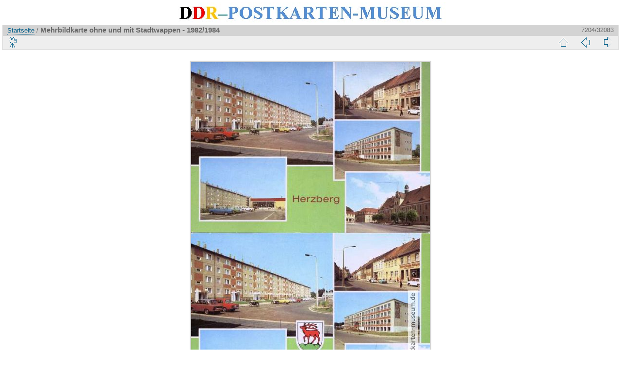

--- FILE ---
content_type: text/html; charset=utf-8
request_url: https://ddr-postkarten-museum.de/picture.php?/14192
body_size: 2467
content:
<!DOCTYPE html>
<html lang="de" dir="ltr">
<head>
<meta http-equiv="Content-Type" content="text/html; charset=utf-8">
<meta name="generator" content="Piwigo (aka PWG), see piwigo.org">
 
<meta name="author" content="Darr, Heribert (Bild und Heimat)">
<meta name="description" content="Mehrbildkarte ohne und mit Stadtwappen - 1982/1984 - DETAILS010.jpg">
<title>Mehrbildkarte ohne und mit Stadtwappen - 1982/1984 | DDR-Postkarten-Museum</title>
<link rel="shortcut icon" type="image/x-icon" href="themes/default/icon/favicon.ico">

<link rel="start" title="Startseite" href="/" >
<link rel="search" title="Suchen" href="search.php" >
<link rel="first" title="Erste Seite" href="picture.php?/27807/categories" ><link rel="prev" title="Zurück" href="picture.php?/14191/categories" ><link rel="next" title="Vorwärts" href="picture.php?/14193/categories" ><link rel="last" title="Letzte Seite" href="picture.php?/31633/categories" ><link rel="up" title="Vorschaubilder" href="index.php?/categories/flat/start-7200" >
<link rel="stylesheet" type="text/css" href="_data/combined/zgj8r4.css">

 
	<!--[if lt IE 7]>
		<link rel="stylesheet" type="text/css" href="themes/default/fix-ie5-ie6.css">
	<![endif]-->
	<!--[if IE 7]>
		<link rel="stylesheet" type="text/css" href="themes/default/fix-ie7.css">
	<![endif]-->
	



<link rel="canonical" href="picture.php?/14192">


<!--[if lt IE 7]>
<script type="text/javascript" src="themes/default/js/pngfix.js"></script>
<![endif]-->




<script type="text/javascript">
  var _paq = _paq || [];
  _paq.push(['trackPageView']);
  _paq.push(['enableLinkTracking']);
  (function() {
    var u="//www.ddr-postkarten-museum.de/piwik/";
    _paq.push(['setTrackerUrl', u+'piwik.php']);
    _paq.push(['setSiteId', '1']);
    var d=document, g=d.createElement('script'), s=d.getElementsByTagName('script')[0];
    g.type='text/javascript'; g.async=true; g.defer=true; g.src=u+'piwik.js'; s.parentNode.insertBefore(g,s);
  })();
</script>
<noscript><p><img src="https://www.ddr-postkarten-museum.de/piwik/piwik.php?idsite=1" style="border:0;" alt="" /></p></noscript>

</head>

<body id="thePicturePage">
<div id="the_page">


<div id="theHeader"><img src="https://www.ddr-postkarten-museum.de/themes/default/images/ddr-postkarten-museum.jpg" alt="DDR-Postkarten-Museum" height="43" width="563"></div>
<!-- div id="theHeader"><h1>DDR-Postkarten-Museum</h1>
</div -->

<div id="content">



<div id="imageHeaderBar">
	<div class="browsePath">
		<a href="/">Startseite</a><span class="browsePathSeparator"> / </span><h2>Mehrbildkarte ohne und mit Stadtwappen - 1982/1984</h2>
	</div>
</div>

<div id="imageToolBar">
<div class="imageNumber">7204/32083</div>
<div class="navigationButtons">

 <a href="index.php?/categories/flat/start-7200" title="Vorschaubilder" class="pwg-state-default pwg-button"> <span class="pwg-icon pwg-icon-arrow-n"></span><span class="pwg-button-text">Vorschaubilder</span> </a>  <a href="picture.php?/14191/categories" title="Zurück : Farbänderung der Inschrift &quot;Ostsee&quot; rot und blau" class="pwg-state-default pwg-button"> <span class="pwg-icon pwg-icon-arrow-w"></span><span class="pwg-button-text">Zurück</span> </a>  <a href="picture.php?/14193/categories" title="Vorwärts : Anderes Bild unten links und verändertes Stadtwappen " class="pwg-state-default pwg-button pwg-button-icon-right"> <span class="pwg-icon pwg-icon-arrow-e"></span><span class="pwg-button-text">Vorwärts</span> </a> 
</div>
  

<div class="actionButtons">
 <a href="picture.php?/14192/categories&amp;slideshow=" title="Diashow" class="pwg-state-default pwg-button" rel="nofollow"> <span class="pwg-icon pwg-icon-slideshow"></span><span class="pwg-button-text">Diashow</span> </a> </div>
</div>

<div id="theImageAndInfos">
<div id="theImage">

<img src="i.php?/galleries/Upload/Kurios/Details/DETAILS010-me.jpg" width="492" height="700" alt="DETAILS010.jpg" id="theMainImage" usemap="#mapmedium" title="Mehrbildkarte ohne und mit Stadtwappen - 1982/1984 - DETAILS010.jpg">

 <map name="mapmedium">   <area shape=rect coords="0,0,123,700" href="picture.php?/14191/categories" title="Zurück : Farbänderung der Inschrift &quot;Ostsee&quot; rot und blau" alt="Farbänderung der Inschrift &quot;Ostsee&quot; rot und blau">  <area shape=rect coords="123,0,367,175" href="index.php?/categories/flat/start-7200" title="Vorschaubilder" alt="Vorschaubilder">  <area shape=rect coords="369,0,492,700" href="picture.php?/14193/categories" title="Vorwärts : Anderes Bild unten links und verändertes Stadtwappen " alt="Anderes Bild unten links und verändertes Stadtwappen ">  </map> 


</div><div id="infoSwitcher"></div><div id="imageInfos">

<dl id="standard" class="imageInfoTable">
  <div id="Author" class="imageInfo"> <dt>Fotograf (Verlag)</dt> <dd>Darr, Heribert (Bild und Heimat)</dd> </div>         <div id="Categories" class="imageInfo"> <dt>Alben</dt> <dd> <ul>  <li><a href="index.php?/category/685">Kuriositäten </a> / <a href="index.php?/category/1010">Detailänderungen</a></li>  </ul> </dd> </div>   <div id="Visits" class="imageInfo"> <dt>Besuche</dt> <dd>9899</dd> </div>    <div id="rating" class="imageInfo"> <dt> <span id="updateRate">Postkarte bewerten</span> </dt> <dd> <form action="picture.php?/14192/categories&amp;action=rate" method="post" id="rateForm" style="margin:0;"> <div>   <input type="submit" name="rate" value="0" class="rateButton" title="0">    <input type="submit" name="rate" value="1" class="rateButton" title="1">    <input type="submit" name="rate" value="2" class="rateButton" title="2">    <input type="submit" name="rate" value="3" class="rateButton" title="3">    <input type="submit" name="rate" value="4" class="rateButton" title="4">    <input type="submit" name="rate" value="5" class="rateButton" title="5">      
			</div>
			</form>
		</dd>
	</div>


</dl>

</div>
</div>



</div>
<div id="copyright">
	
<script type="text/javascript" src="themes/default/js/jquery.min.js?v2.6.2"></script>
<script type="text/javascript">//<![CDATA[

document.onkeydown = function(e){ e=e||window.event; if (e.altKey) return true; var target=e.target||e.srcElement; if (target && target.type) return true; var keyCode=e.keyCode||e.which, docElem=document.documentElement, url; switch(keyCode){  case 63235: case 39: if (e.ctrlKey || docElem.scrollLeft==docElem.scrollWidth-docElem.clientWidth)url="picture.php?/14193/categories"; break;   case 63234: case 37: if (e.ctrlKey || docElem.scrollLeft==0)url="picture.php?/14191/categories"; break;   case 36: if (e.ctrlKey)url="picture.php?/27807/categories"; break;   case 35: if (e.ctrlKey)url="picture.php?/31633/categories"; break;   case 38: if (e.ctrlKey)url="index.php?/categories/flat/start-7200"; break;    } if (url) {window.location=url.replace("&amp;","&"); return false;} return true; }
var _pwgRatingAutoQueue = _pwgRatingAutoQueue||[]; _pwgRatingAutoQueue.push( {rootUrl: '', image_id: 14192, onSuccess : function(rating) { var e = document.getElementById("updateRate"); if (e) e.innerHTML = "Aktualisieren Sie Ihre Bewertung"; e = document.getElementById("ratingScore"); if (e) e.innerHTML = rating.score; e = document.getElementById("ratingCount"); if (e) { if (rating.count == 1) { e.innerHTML = "(Bewertung)".replace( "%d", rating.count); } else { e.innerHTML = "(%d Bewertungen)".replace( "%d", rating.count); } } }} );
//]]></script>
<script type="text/javascript">
(function() {
var s,after = document.getElementsByTagName('script')[document.getElementsByTagName('script').length-1];
s=document.createElement('script'); s.type='text/javascript'; s.async=true; s.src='_data/combined/zhvq.js';
after = after.parentNode.insertBefore(s, after);
})();
</script>

</div> 
</div>
</body>
</html>